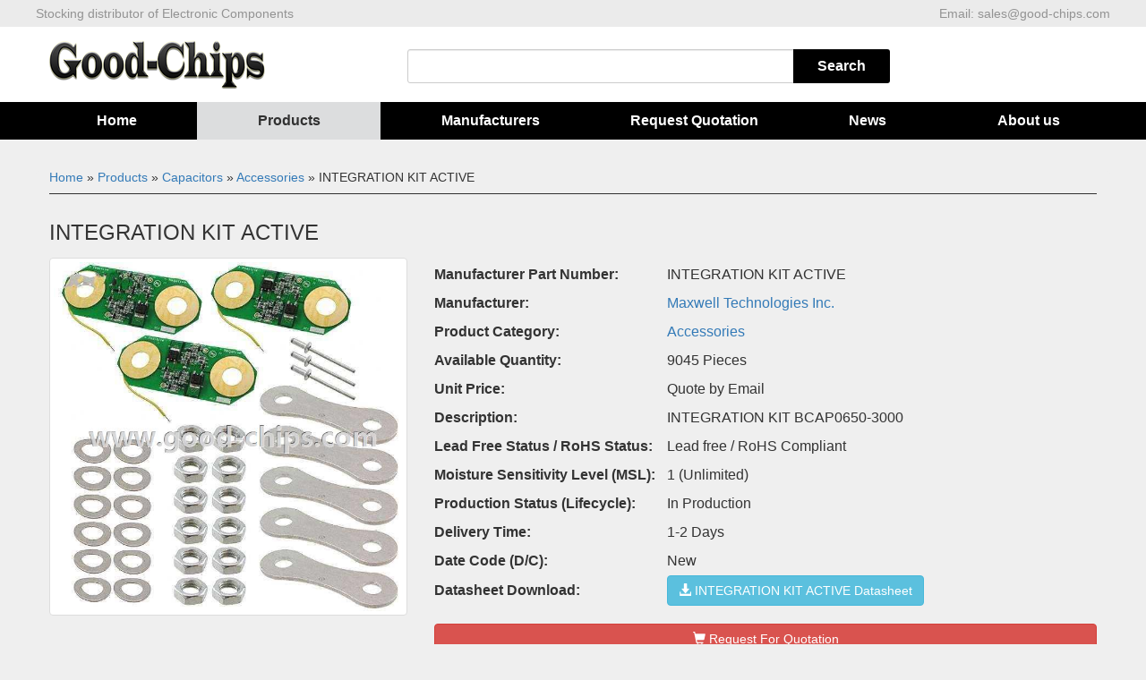

--- FILE ---
content_type: text/html; charset=UTF-8
request_url: https://www.good-chips.com/products/INTEGRATION+KIT+ACTIVE_8212174.html
body_size: 4835
content:
<!DOCTYPE html>
<html lang="en">
<head>
<meta charset="UTF-8">
<meta name="csrf-param" content="_csrf">
    <meta name="csrf-token" content="U1JMQnI0c08kJCcGSncqKwU7PRJGDBQkNWIPBEUBHwoYHmE4BQQmFg==">
<title>INTEGRATION KIT ACTIVE Maxwell Technologies Inc. - Buy INTEGRATION KIT ACTIVE Online - Distributor of Maxwell Technologies Inc. all series components - Good Chips</title>
<meta name="keywords" content="INTEGRATION KIT ACTIVE,Maxwell Technologies Inc.,INTEGRATION KIT ACTIVE Maxwell Technologies Inc.,Buy INTEGRATION KIT ACTIVE Online,Distributor of Maxwell Technologies Inc.,datasheet,weight,original,new INTEGRATION KIT ACTIVE">
<meta name="description" content="INTEGRATION KIT ACTIVE Maxwell Technologies Inc., Buy INTEGRATION KIT ACTIVE Online. Good Chips is a stock Distributor of Maxwell Technologies Inc. all series components, we have the best price for INTEGRATION KIT ACTIVE.">
<link href="https://www.good-chips.com/products/INTEGRATION+KIT+ACTIVE_8212174.html" rel="canonical">
<link href="/assets/31d61173/css/bootstrap.min.css" rel="stylesheet">
<link href="/themes/abcd/css/bootstrap-theme.css" rel="stylesheet">
<link href="/themes/abcd/css/style.css" rel="stylesheet">
<style>
.form-group { margin-bottom: 0px; }
.seohtag { font-size: small; margin: 0; font-weight: normal; }
.instant-order { border: 1px #990033 solid; border-radius: 4px; margin-bottom: 20px; }
.instant-order .title { color: #fff; background-color: #990033; text-align: center; padding: 5px 0px; }
.instant-order .box-body { padding: 2px 10px; height: auto; margin-bottom: 20px; }
.instant-order .box-body hr { margin-top: 6px; }
.instant-order .box-body .text { font-size: 12px; }
.instant-order .box-body h2 { font-size:22px; }
.dl-horizontal dt { width: 60%; text-align: left; }
.dl-horizontal dd { margin-left: 40%; text-align: right; }
.basic-information p { margin-bottom: 8px; }
.table-goods tr>td:first-child { width: 30%; }
.table-asso .goods-img { height: 32px; }
.product-photo { padding-right: 20px; }
.product-photo .thumbnail { max-width:400px; }
.product-photo { margin-bottom: 20px; width:400px; }
.panel-default>.panel-heading{color: #fff;background-color: #000;border-color: #ddd}
.col-xs-7{width:100%;}
.basic-information th{text-align: left;}
.col-xs-6{padding:20px 0px;}
.basic-information th{width:260px;}
</style>
<!--[if lt IE 9]><script src="/themes/abcd/js/html5shiv.min.js"></script><script src="/themes/abcd/js/respond.min.js"></script><![endif]-->
</head>
<body>
<header>
  <div class="top">
  	<div class="container">
      <div class="top-header-left">Stocking distributor of Electronic Components</div>
      <div class="top-header-right">Email: <a href="/cdn-cgi/l/email-protection" class="__cf_email__" data-cfemail="4a392b262f390a2d25252e672922233a3964292527">[email&#160;protected]</a></div>
	</div>
  </div>
  <div class="container">
	<div class="panel panel-default panelbackground">
		<div class="row">
			<div class="panel-body">
				<div class="col-xs-4"><a href="/" class="logo"><img src="/themes/abcd/images/logo.png" /></a></div>
				<div class="col-xs-8 text-right">
					<div class="search">
						<form id="search-form" action="/search/index.html" method="get">
                            <div class="input-group input-group-sm">
                                <input type="text" class="form-control" name="SearchForm[keyword]"   onfocus='if(this.value=="XC17V"){this.value="";}; 'onblur='if(this.value==""){this.value="XC17V";};'required="required" oninvalid="setCustomValidity('Please fill the form');" oninput="setCustomValidity('');">
                                    <span class="input-group-btn"> <input class="btn Search" type="submit" value="Search" > </span>
                            </div>
						</form>
					</div>
				</div>
			</div>
		</div>
	</div>
</div>
</header>
<div class="navigation">
  <div class="container">
		  <div class="col-xs-12 col-xs-12-12">
				<ul id="w0" class="nav nav-pills nav-justified"><li><a href="/">Home</a></li>
<li class="active"><a href="/product.html">Products</a></li>
<li><a href="/brands.html">Manufacturers</a></li>
<li><a href="/quotation.html">Request Quotation</a></li>
<li><a href="/news.html">News</a></li>
<li><a href="/info_info/about-us.html">About us</a></li></ul>			</div>
    </div>
</div>

<div class="container">
	<div class="panel panel-default">
		

<div class="breadcrumbs">
	<h5 class="ul" itemprop="breadcrumb"><a href="/">Home</a> » <a href="/product.html">Products</a> » <a href="/product/capacitors.html">Capacitors</a> » <a href="/product/capacitors/accessories.html">Accessories</a> » INTEGRATION KIT ACTIVE</h5>
</div>

		<div class="panel-body">
			<div class="row">
				<div class="col-xs-7">
					<h3 class="media-heading">INTEGRATION KIT ACTIVE</h3>
					<div class="media">
						<div class="media-left product-photo"><a href="/upload/images/photos/Maxwell Technologies Photos/INTEGRATION KIT.jpg" target="_blank"><img class="thumbnail" src="/upload/images/photos/Maxwell Technologies Photos/INTEGRATION KIT.jpg" alt="INTEGRATION KIT ACTIVE" onerror="javascript:this.src='/upload/images/noimage.gif'"></a></div>
						<div class="media-body">
							<dl class="basic-information">
                              <table width="100%" align="left" border="0" cellpadding="0" cellspacing="0">
                                 <tbody>
                              	   <tr><th>Manufacturer Part Number:</th><td>INTEGRATION KIT ACTIVE</td></tr>
                                   <tr><th>Manufacturer:</th><td><a href="/brands/maxwell-technologies.html" itemprop="url"><span itemprop="name">Maxwell Technologies Inc.</span></a></td></tr>
                                   <tr><th>Product Category:</th><td><a href="/product/capacitors/accessories.html">Accessories</a></td></tr>
                                   <tr><th>Available Quantity:</th><td>9045 Pieces</td></tr>
                                   <tr><th>Unit Price:</th><td>Quote by Email</td></tr>
                                   <tr><th>Description:</th><td>INTEGRATION KIT BCAP0650-3000</td></tr>
                                   <tr><th>Lead Free Status / RoHS Status:</th><td>Lead free / RoHS Compliant</td></tr>
                                   <tr><th>Moisture Sensitivity Level (MSL):</th><td>1  (Unlimited)</td></tr>
                                   <tr><th>Production Status (Lifecycle):</th><td>In Production</td></tr>
                                   <tr><th>Delivery Time:</th><td>1-2 Days</td></tr>
                                   <tr><th>Date Code (D/C):</th><td>New</td></tr>
                                   <tr><th>Datasheet Download:</th><td><a href="/pdf/web/viewer.html?file=https://www.good-chips.com/p-212174.pdf" class="btn btn-info" target="_blank"><span class="glyphicon glyphicon-download-alt"></span> INTEGRATION KIT ACTIVE Datasheet</a></td></tr>
                                 </tbody>
              				  </table>
                              	<div class="col-xs-6"> 
                              		<form id="w0" class="form-horizontal" action="/request/quotation.html" method="post">
                                          	<input type="hidden" class="form-control" value="1" placeholder="Minimum 1" name="SnSiiQuickOrder[Quantity][0]"><input type="hidden" value="INTEGRATION KIT ACTIVE" name="SnSiiQuickOrder[GoodsSn][0]">
                                            <button type="submit" class="btn btn-danger btn-block"><span class="glyphicon glyphicon-shopping-cart"></span> Request For Quotation</button>
									</form>
                                </div>
							</dl>
						</div>
					</div>
				</div>
				<div class="col-xs-12">
					<div class="panel panel-default">
						<div class="panel-heading">INTEGRATION KIT ACTIVE&acute;s Parameters</div>
						<table class="table table-goods">
							<tr><td>Internal Part Number</td><td colspan="2">898-INTEGRATION KIT ACTIVE</td></tr><tr><td>Manufacturer Lead time</td><td colspan="2">6-8 weeks</td></tr><tr><td>Condition</td><td colspan="2">New & Unused, Original Sealed</td></tr><tr><td> Online Catalog </td><td colspan="2">Capacitor Accessories</td></tr><tr><td>Category</td><td colspan="2">Capacitors</td></tr><tr><td>Family</td><td colspan="2">Accessories</td></tr><tr><td>Manufacturer</td><td colspan="2">Maxwell Technologies Inc.</td></tr><tr><td>Series</td><td colspan="2">-</td></tr><tr><td>Part Status</td><td colspan="2">Active</td></tr><tr><td>Accessory Type</td><td colspan="2">Voltage Monitoring Kit</td></tr><tr><td>For Use With/Related Products</td><td colspan="2">Maxwell Ultracapacitors</td></tr><tr><td>Device Size</td><td colspan="2">-</td></tr><tr><td>Specifications</td><td colspan="2">-</td></tr><tr><td>Standard Package </td><td colspan="2"> 1</td></tr><tr><td>Weight</td><td colspan="2">0.001 KG</td></tr><tr><td>Application</td><td colspan="2">Email for details</td></tr><tr><td>Replacement Part</td><td colspan="2">INTEGRATION KIT ACTIVE</td></tr><tr><td>Country of Origin</td><td colspan="2">USA / JAPAN / Philippines / Malaysia</td></tr><tr><td>MOQ</td><td colspan="2">1 Piece</td></tr><tr><td>Picture / Image / Photo</td><td colspan="2">Send via email</td></tr>
						</table>
					</div>
                  <div class="panel panel-default">
						<div class="panel-body"><p>INTEGRATION KIT ACTIVE is in stock for immediate shipping now. We are the distributor of Maxwell Technologies Inc. all series components. The condition of INTEGRATION KIT ACTIVE is new and unused, you can buy INTEGRATION KIT ACTIVE Maxwell Technologies Inc. with us at a very low price and quick delivery. <br/><br/>Please kindly send us an email if you have any demands for INTEGRATION KIT ACTIVE.</p></div>
					</div>
				</div>
				<div class="col-xs-12">
					<div class="panel panel-default">
						<div class="panel-heading">Related Components of INTEGRATION KIT ACTIVE</div>
						<table class="table table-asso">
							<tr><td><a href="/products/VJ0805D3R0CXCAJ_8393100.html" itemprop="url">VJ0805D3R0CXCAJ</a></td><td>3pF 200V Ceramic Capacitor C0G, NP0 0805 (2012 Metric) 0.079" L x 0.049" W (2.00mm x 1.25mm)</td><td></td><td><a href="/pdf/web/viewer.html?file=https://www.good-chips.com/p-393100.pdf" target="_blank"><span class="glyphicon glyphicon-download-alt"></span> VJ0805D3R0CXCAJ.pdf</a></td></tr><tr><td><a href="/products/AD9250BCPZRL7-170_81434608.html" itemprop="url">AD9250BCPZRL7-170</a></td><td>14 Bit Analog to Digital Converter 2 Input 2 Pipelined 48-LFCSP-WQ (7x7)</td><td></td><td><a href="/pdf/web/viewer.html?file=https://www.good-chips.com/p-1434608.pdf" target="_blank"><span class="glyphicon glyphicon-download-alt"></span> AD9250BCPZRL7-170.pdf</a></td></tr><tr><td><a href="/products/MC912D60ACFU8_81524038.html" itemprop="url">MC912D60ACFU8</a></td><td>CPU12 HC12 Microcontroller IC 16-Bit 8MHz 60KB (60K x 8) FLASH 80-QFP (14x14)</td><td></td><td><a href="/pdf/web/viewer.html?file=https://www.good-chips.com/p-1524038.pdf" target="_blank"><span class="glyphicon glyphicon-download-alt"></span> MC912D60ACFU8.pdf</a></td></tr><tr><td><a href="/products/IS42S32800B-6BI_81688666.html" itemprop="url">IS42S32800B-6BI</a></td><td>IC SDRAM 256MBIT 166MHZ 90BGA</td><td></td><td><a href="/pdf/web/viewer.html?file=https://www.good-chips.com/p-1688666.pdf" target="_blank"><span class="glyphicon glyphicon-download-alt"></span> IS42S32800B-6BI.pdf</a></td></tr><tr><td><a href="/products/S-80821CLMC-B6GT2G_81742446.html" itemprop="url">S-80821CLMC-B6GT2G</a></td><td>Supervisor Push-Pull, Totem Pole 1 Channel SOT-23-5</td><td></td><td><a href="/pdf/web/viewer.html?file=https://www.good-chips.com/p-1742446.pdf" target="_blank"><span class="glyphicon glyphicon-download-alt"></span> S-80821CLMC-B6GT2G.pdf</a></td></tr><tr><td><a href="/products/97-3106B24-11SX-940_82686957.html" itemprop="url">97-3106B24-11SX-940</a></td><td>AB 9C 6#12, 3#8 SKT PLUG</td><td></td><td><a href="#" target="_blank"><span class="glyphicon glyphicon-download-alt"></span> 97-3106B24-11SX-940.pdf</a></td></tr><tr><td><a href="/products/KPSE0E20-39PDZ_82745974.html" itemprop="url">KPSE0E20-39PDZ</a></td><td>39 Position Circular Connector Receptacle, Male Pins Crimp Gold</td><td></td><td><a href="/pdf/web/viewer.html?file=https://www.good-chips.com/p-2745974.pdf" target="_blank"><span class="glyphicon glyphicon-download-alt"></span> KPSE0E20-39PDZ.pdf</a></td></tr><tr><td><a href="/products/RJE7118814C3_82961479.html" itemprop="url">RJE7118814C3</a></td><td>Jack Modular Connector 8p8c (RJ45, Ethernet) 90° Angle (Right) Shielded, EMI Finger Cat6</td><td></td><td><a href="/pdf/web/viewer.html?file=https://www.good-chips.com/p-2961479.pdf" target="_blank"><span class="glyphicon glyphicon-download-alt"></span> RJE7118814C3.pdf</a></td></tr><tr><td><a href="/products/0480332900_82967381.html" itemprop="url">0480332900</a></td><td>8 Port RJ45 Magjack Connector Through Hole 10/100 Base-T, AutoMDIX</td><td></td><td><a href="/pdf/web/viewer.html?file=https://www.good-chips.com/p-2967381.pdf" target="_blank"><span class="glyphicon glyphicon-download-alt"></span> 0480332900.pdf</a></td></tr><tr><td><a href="/products/1721610000_83360602.html" itemprop="url">1721610000</a></td><td>10 Position Wire to Board Terminal Block Horizontal with Board 0.200" (5.08mm) Through Hole</td><td></td><td><a href="/pdf/web/viewer.html?file=https://www.good-chips.com/p-3360602.pdf" target="_blank"><span class="glyphicon glyphicon-download-alt"></span> 1721610000.pdf</a></td></tr><tr><td><a href="/products/RN55D3651FRE6_83670949.html" itemprop="url">RN55D3651FRE6</a></td><td>RES 3.65K OHM 1/8W 1% AXIAL</td><td></td><td><a href="/pdf/web/viewer.html?file=https://www.good-chips.com/p-3670949.pdf" target="_blank"><span class="glyphicon glyphicon-download-alt"></span> RN55D3651FRE6.pdf</a></td></tr><tr><td><a href="/products/RLR07C2742FPRSL_83724740.html" itemprop="url">RLR07C2742FPRSL</a></td><td>RES 27.4K OHM 1% 1/4W AXIAL</td><td></td><td><a href="/pdf/web/viewer.html?file=https://www.good-chips.com/p-3724740.pdf" target="_blank"><span class="glyphicon glyphicon-download-alt"></span> RLR07C2742FPRSL.pdf</a></td></tr>						</table>
					</div>
				</div>
			</div>
		</div>
	</div>
</div><footer>
	<div class="container">
		<div class="copyright">Copyright@2019 Good Chips Limited<br/>Professional Distributor of Electronic Components<br/>Email: <a href="/cdn-cgi/l/email-protection" class="__cf_email__" data-cfemail="96e5f7faf3e5d6f1f9f9f2bbf5feffe6e5b8f5f9fb">[email&#160;protected]</a></div>
	</div>
</footer>
<script data-cfasync="false" src="/cdn-cgi/scripts/5c5dd728/cloudflare-static/email-decode.min.js"></script><script src="/assets/a948c51c/jquery.min.js"></script>
<script src="/assets/2997dcdf/yii.min.js"></script>
<script src="/assets/31d61173/js/bootstrap.min.js"></script>
<script type="text/javascript"><script type="text/javascript">
$(function () {
  $('[data-toggle="tooltip"]').tooltip()
})
</script>
<script>
var _hmt = _hmt || [];
(function() {
  var hm = document.createElement("script");
  hm.src = "https://hm.baidu.com/hm.js?c3fb36802a79f56c8ee8b2072344b6e8";
  var s = document.getElementsByTagName("script")[0];
  s.parentNode.insertBefore(hm, s);
})();
</script>
<!--Start of Tawk.to Script-->
<script type="text/javascript">
var Tawk_API=Tawk_API||{}, Tawk_LoadStart=new Date();
(function(){
var s1=document.createElement("script"),s0=document.getElementsByTagName("script")[0];
s1.async=true;
s1.src='https://embed.tawk.to/5c9c76d21de11b6e3b059803/default';
s1.charset='UTF-8';
s1.setAttribute('crossorigin','*');
s0.parentNode.insertBefore(s1,s0);
})();
</script>
<!--End of Tawk.to Script--></script><script defer src="https://static.cloudflareinsights.com/beacon.min.js/vcd15cbe7772f49c399c6a5babf22c1241717689176015" integrity="sha512-ZpsOmlRQV6y907TI0dKBHq9Md29nnaEIPlkf84rnaERnq6zvWvPUqr2ft8M1aS28oN72PdrCzSjY4U6VaAw1EQ==" data-cf-beacon='{"version":"2024.11.0","token":"f19ee938a98d4811b77e7f4325017134","r":1,"server_timing":{"name":{"cfCacheStatus":true,"cfEdge":true,"cfExtPri":true,"cfL4":true,"cfOrigin":true,"cfSpeedBrain":true},"location_startswith":null}}' crossorigin="anonymous"></script>
</body>
</html>


--- FILE ---
content_type: text/css
request_url: https://www.good-chips.com/themes/abcd/css/bootstrap-theme.css
body_size: 450
content:
.nav-pills > li.active > a, .nav-pills > li.active > a:hover, .nav-pills > li.active > a:focus { color: #313131; background-color: #dcddde; }
.nav-pills > li > a {font-weight:bold; border-radius: 0;}
.input-group-sm>.form-control, .input-group-sm>.input-group-addon, .input-group-sm>.input-group-btn>.btn{height: 38px;font-size: 16px;}
body{font-size: 16px;}
.btn:hover,.btn:focus{color: #fff;background-color:#000;border-color: #fff;}
.panel{border:0px solid transparent;box-shadow: 0 0px 0px rgba(0,0,0,.05);margin-bottom: 0px;background-color: #EFEFEF;}
.col-xs-12{padding-right: 0px;padding-left: 0px;background-color: #fff;}
.col-xs-12-12{background-color: #000;}
.container{padding-right: 0px;padding-left: 0px;}
.nav-pills > li > a{color: #fff;}
.nav-pills > li > a:hover, .nav-pills > li > a:active,.nav-pills > li > a:focus{color:#313131;}
.col-xs-6{width:100%;}
.media-body{height:32px;line-height: 32px;padding: 3px 0 3px 10px;}
.Productlistbackground{background-color: #EFEFEF;}
.panelbackground{background-color: #fff;}
th{text-align: center;}
.list-group-item{background-color: #EFEFEF;}

--- FILE ---
content_type: text/css
request_url: https://www.good-chips.com/themes/abcd/css/style.css
body_size: 1112
content:
@charset "utf-8";
@import url(fonts.css);
body { font-family: arial, sans-serif;background-color: #EFEFEF;}
html, body { height: 100%; }
.wrap { min-height: 100%; height: auto; margin: 0 auto -250px; padding: 0px 0 250px; }
.blank20 { height: 20px; line-height: 20px; clear: both; }
.container { width: 1200px; }
/* header */
header { padding: 0px 0px; background: #FFFFFF}
header .logo {display: block; }
header .search { padding-right: 30%;margin-top: 10px; }
header .menu { font-size: 16px; padding-top: 10px; text-transform: uppercase; }
header .menu>ul { margin-bottom: 0px; }
header .menu>ul>li>a { color: #990033; font-weight: bold; }
header .nav-pills { background: -webkit-gradient(linear, left bottom, left top, color-stop(93%, #FFFFFF), color-stop(100%, #E2E2E3)); }
header .nav > li > a {  padding: 10px 5px; }
.Search{ border:0;outline:0;float:left;text-align:center;width:108px;line-height:38px;background:#000;color:#FFF;font-weight: bold;}
.top{height: 30px;line-height: 30px;font-size: 14px;background: #EBEBEB;color: #939393;}
.top-header-left{float: left;}
.top-header-right{float: right;}
.navigation{width:100%;background-color: #000;height: 42px;margin-bottom: 20px;}
.icbox { border: 1px solid #D8D8D8; border-radius: 7px; min-height:100px; background-color:#fff; }
.icbox h3 { position: relative; font-size:14px; width: 85%; max-width:200px; margin: -1px 0 1px -1px; background: #bbbdbf no-repeat; border-left: solid 1px #949599; border-top: solid 1px #949599; -moz-border-radius: 7px 0 7px 0; -webkit-border-radius: 7px 0 7px 0; border-radius: 7px 0 7px 0; color: #fff; text-align: center; text-shadow: 0 1px 2px rgba(0, 0, 0, .27); height: 32px; padding: 7px 0 0 0; font-weight: bold; text-transform: uppercase; }
.icbox .nav > li { border-bottom: 1px solid #BFBFBF; }
.icbox .nav > li:last-child { border-bottom: 0px; }
.icbox .nav > li a { color: #404040; display: block; padding: 8px 12px; font-size: 12px; }
.icbox .nav > li { position: relative; }
.icbox .nav > li > .dropdown-menu { top: 0; left: 100%; margin-top: -6px; margin-left: -1px; border-radius: 0; padding: 0px; }
.icbox .nav > li:hover > .dropdown-menu { display: block; }
.icbox .nav > li:hover, .icbox .nav > .action { background-color: #e5e5e5; }
.icbox .nav > li> a:after { display: block; content: " "; float: right; width: 0; height: 0; }
.icbox .nav > li.dropdown-submenu>a:after { display: block; content: " "; float: right; width: 0; height: 0; border-color: transparent; border-style: solid; border-width: 5px 0 5px 5px; border-left-color: #ccc; margin-top: 5px; }
.icbox .nav > li:hover > a:after { border-left-color: #ccc; }
/* fooder */
footer .view-more { background-color: #dcddde; padding: 5px 8px; border-radius: 5px; margin-bottom: 15px; font-size: 16px; }
footer .view-more img { height:20px; vertical-align: middle; }
footer .menu a { color: #343434; }
footer .copyright { font-size:12px; text-align: center; border-top:1px #ccc solid; padding: 15px 0px; }
.breadcrumbs { margin:15px 15px; border-bottom:1px #313131 solid; }